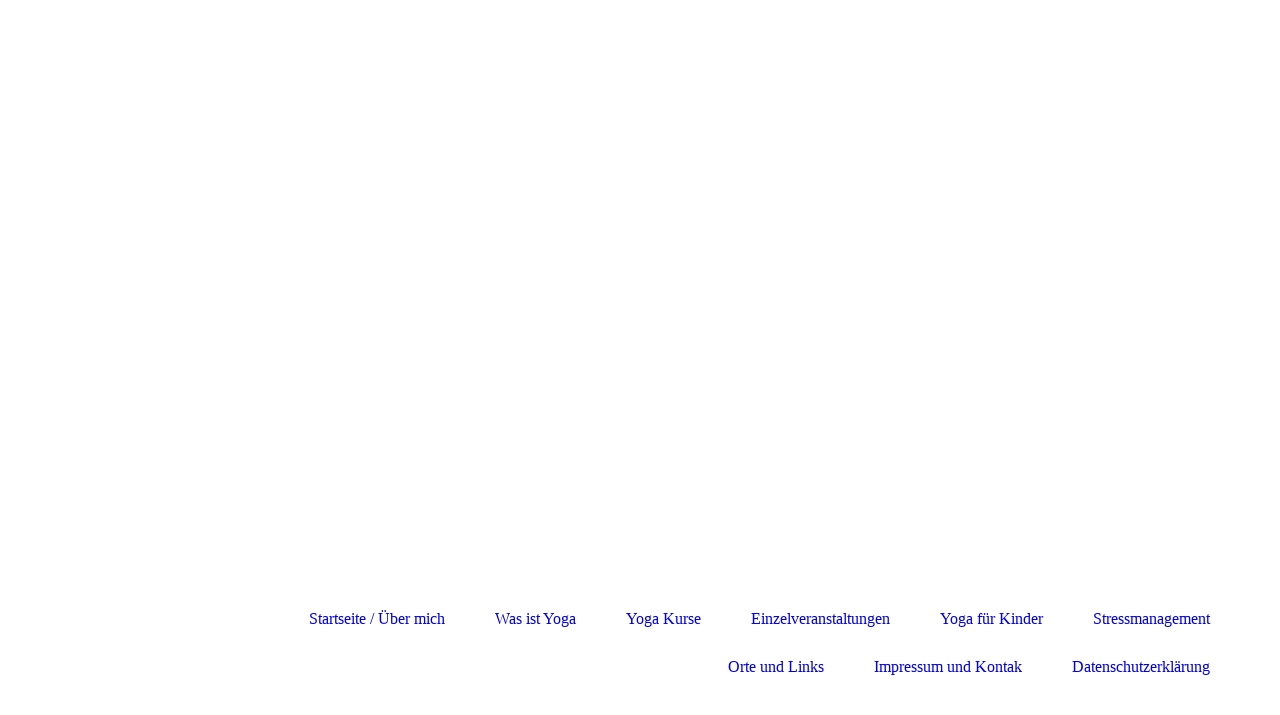

--- FILE ---
content_type: text/html; charset=utf-8
request_url: https://yogara.de/Orte-und-Links/
body_size: 5056
content:
<!DOCTYPE html><html lang="de-DE"><head><meta http-equiv="Content-Type" content="text/html; charset=UTF-8"><title>Yogara - Orte und Links</title><meta name="description" content="Platz für Ihren Slogan"><meta name="keywords" content="Yoga"><meta content="Yogara - Orte und Links" property="og:title"><meta content="website" property="og:type"><meta content="https://yogara.de/Orte-und-Links/" property="og:url"><style>
                            .untrustedWidgetFrame {
                            width           : 300px;
                            height          : 200px;
                            border          : 0;
                            }
                        </style><script>
                            window.beng = window.beng || {};

                            window.beng.env = {
                            language : "de",
                            country : "DE",
                            mode : "deploy",
                            context : "page",
                            pageId : "000000169493",
                            scope : "1988707",
                            isProtected: false,
                            navigationText : "Orte und Links",
                            instance : "1",
                            common_prefix : "//homepage.alfahosting.de",
                            design_common : "//homepage.alfahosting.de/beng/designs/",
                            design_template : "sys/cm_dh_079",
                            path_design : "//homepage.alfahosting.de/beng/designs/data/sys/cm_dh_079/",
                            path_res : "//homepage.alfahosting.de/res/",
                            path_bengres : "//homepage.alfahosting.de/beng/res/",
                            masterDomain : "",
                            preferredDomain : "",
                            preprocessHostingUri : function(uri) {
                            
                                return uri || "";
                            
                            },
                            hideEmptyAreas: false
                            };
                            </script><script src="//homepage.alfahosting.de/cm4all-beng-proxy/beng-proxy.js"></script><link type="text/css" rel="stylesheet" href="https://cdn-eu.c4t.cc/pool/font-awesome/4.7.0/css/font-awesome.min.css"/>
<link type="text/css" rel="stylesheet" href="//homepage.alfahosting.de/res/js/lib/css/popup-guistrap.css" /><link rel="stylesheet" type="text/css" href="//homepage.alfahosting.de/.cm4all/res/static/libcm4all-js-widget/3.85.43/css/widget-runtime.css" />
<link rel="stylesheet" type="text/css" href="//homepage.alfahosting.de/.cm4all/res/static/beng-editor/2.15.174/css/deploy.css" />
<link rel="stylesheet" type="text/css" href="//homepage.alfahosting.de/.cm4all/res/static/libcm4all-js-widget/3.85.43/css/slideshow-common.css" />
<script src="//homepage.alfahosting.de/.cm4all/res/static/jquery-1.7/jquery.js"></script><script src="//homepage.alfahosting.de/.cm4all/res/static/prototype-1.7.3/prototype.js"></script><script src="//homepage.alfahosting.de/.cm4all/res/static/jslib/1.0.2/js/legacy.js"></script><script src="//homepage.alfahosting.de/.cm4all/res/static/libcm4all-js-widget/3.85.43/js/widget-runtime.js"></script>
<script src="//homepage.alfahosting.de/.cm4all/res/static/libcm4all-js-widget/3.85.43/js/slideshow-common.js"></script>
<script src="//homepage.alfahosting.de/.cm4all/res/static/beng-editor/2.15.174/js/deploy.js"></script>
<script type="text/javascript" src="//homepage.alfahosting.de/.cm4all/uro/assets/js/uro-min.js"></script><script>
                            (function() {
                                var linkElem = document.querySelector('link[href$="guistrap.css"], link[href$="guistrap.min.css"]');
                                if (linkElem) {
                                    linkElem.disabled = true;
                                    setTimeout(
                                            function() {
                                                linkElem.disabled = false ;
                                            },
                                            7500
                                    )
                                }
                            })();
                        </script><script>
                            window.cm_ensureFloatingSpace = function() {
                                jQuery(".cm_widget.cm_widget_float_left, .cm_widget.cm_widget_float_right").each(function (i, w) {
                                    w = jQuery(w);
                                    if (w.attr("data-original-width")) {
                                        w.css("width", w.attr("data-original-width")); // reset to original width
                                        w.removeAttr("data-original-width");
                                    }
                                    if (w.closest(".cm-container-small, .cm-container-medium").length > 0) {
                                        if (w.parent().innerWidth() - w.outerWidth() < 150 ||
                                            (w.attr("id").indexOf("FLMNGO_cm4all_com_widgets_Hamweather") >= 0 && w.outerWidth() < 150)) {
                                            if (!w.attr("data-original-width")) {
                                                w.attr("data-original-width", w[0].style.width); // store original width
                                            }
                                            w.css("width", "100%");
                                        }
                                    }
                                });
                            };
                            jQuery(window).resize(window.cm_ensureFloatingSpace);
                            jQuery(document).ready(window.cm_ensureFloatingSpace);
                        </script><script>
                      jQuery(document).ready(function() {
                        var as = jQuery(".cm_anchor");
                        as.each(function() {
                          var a = jQuery(this);
                          var t = a.attr("title");
                          a.hover(
                            function() {a.removeAttr("title");},
                            function() {if(t) a.attr({title: t});});});
                      });
                    </script><link rel="stylesheet" type="text/css" href="//homepage.alfahosting.de/.cm4all/designs/static/sys/cm_dh_079/1686175695.28/css/main.css"><link rel="stylesheet" type="text/css" href="//homepage.alfahosting.de/.cm4all/designs/static/sys/cm_dh_079/1686175695.28/css/vars.css"><link rel="stylesheet" type="text/css" href="//homepage.alfahosting.de/.cm4all/designs/static/sys/cm_dh_079/1686175695.28/css/responsive.css"><link rel="stylesheet" type="text/css" href="//homepage.alfahosting.de/.cm4all/designs/static/sys/cm_dh_079/1686175695.28/css/cm-templates-global-style.css"><meta name="viewport" content="width=device-width, initial-scale=1"><!--[if lt IE 8]>
        	<link rel="stylesheet" type="text/css" href="//homepage.alfahosting.de/beng/designs/data/sys/cm_dh_079/css/ie8.css" />
        <![endif]--><!--$Id: template.xsl 1832 2012-03-01 10:37:09Z dominikh $--><link href="/.cm4all/handler.php/vars.css?v=20260104201507" type="text/css" rel="stylesheet"><script>
                            jQuery(document).ready(function () {
                                if (navigator.userAgent && navigator.userAgent.indexOf("Android 2.3") != -1) {
                                    jQuery(".cm-background-effects").css("position", "absolute"); // (PBT: #4187)
                                }
                            });
                            </script><style  type="text/css">.cm-logo {background-image: none;background-position: 94px 57px;
background-size: 1px 1px;
background-repeat: no-repeat;
      }</style><script  type="text/javascript">window.cmLogoWidgetId = "ALFAHO_cm4all_com_widgets_Logo_1112903";
            window.cmLogoGetCommonWidget = function (){
                return new cm4all.Common.Widget({
            base    : "/Orte-und-Links/index.php/",
            session : "",
            frame   : "",
            path    : "ALFAHO_cm4all_com_widgets_Logo_1112903"
        })
            };
            window.logoConfiguration = {
                "cm-logo-x" : "94",
        "cm-logo-y" : "57",
        "cm-logo-v" : "2.0",
        "cm-logo-w" : "1",
        "cm-logo-h" : "1",
        "cm-logo-di" : "sys/cm_dh_079",
        "cm-logo-u" : "public-service://1000/",
        "cm-logo-k" : "/de_DE/Hotel_und_Gastronomie/hof_22295677_cm-d.jpg",
        "cm-logo-bc" : "",
        "cm-logo-ln" : "",
        "cm-logo-ln$" : "",
        "cm-logo-hi" : true
        ,
        _logoBaseUrl : "\/\/homepage.alfahosting.de\/file_repos\/nail_thumb\/MEDIA_ARCHIVE\/de_DE\/Hotel_und_Gastronomie\/hof_22295677_cm-d.jpg\/scale_0_0\/",
        _logoPath : "hof_22295677_cm-d.jpg"
        };
				document.observe('dom:loaded', function() {
					var containers = document.querySelectorAll("[cm_type=logo], [id=logo], .cm-logo");
          for (var i = 0; i < containers.length; i++) {
            var container = containers[i];
            if (container && window.beng && beng.env && beng.env.hideEmptyAreas) {
              if (beng.env.mode != "edit") {
                container.addClassName("cm_empty");
              } else {
                container.addClassName("cm_empty_editor");
              }
            }
          }
				});
			</script><link rel="icon" href="data:;base64,iVBORw0KGgo="/><style id="cm_table_styles"></style><style id="cm_background_queries"></style><script type="application/x-cm4all-cookie-consent" data-code=""></script></head><body class=" device-desktop cm-deploy cm-deploy-342"><div class="cm-background"></div><div class="cm-background-video"></div><div class="cm-background-effects"></div><div id="page_wrapper" class="cm-templates-container"><div id="header_wrapper"><div id="title_wrapper" class="title_wrapper cm_can_be_empty"><div id="title" class="title cm_can_be_empty cm-templates-heading__title" style=""> </div><div id="title_separator_normal"> – </div><div id="title_separator_mobile"><br></div><div id="subtitle" class="subtitle cm-templates-heading__subtitle" style=""><span style="font-family: Georgia, serif;">                                           </span></div></div></div><div id="keyvisual_wrapper"><div id="keyvisual" class="cm-kv-0 cm-template-keyvisual__media cm_can_be_empty"> </div></div><div id="navigation_background"><div id="navigation_wrapper"><div id="logo" class="cm-logo box cm_can_be_empty"> </div><div id="nav-mobile-heading"><a href="">Navigation</a></div><div id="cm_navigation" class="navi"><ul id="cm_mainnavigation"><li id="cm_navigation_pid_169495"><a title="Startseite / Über mich" href="/Startseite/Ueber-mich/" class="cm_anchor">Startseite / Über mich</a></li><li id="cm_navigation_pid_169973"><a title="Was ist Yoga" href="/Was-ist-Yoga/" class="cm_anchor">Was ist Yoga</a></li><li id="cm_navigation_pid_169964"><a title="Yoga Kurse" href="/Yoga-Kurse/" class="cm_anchor">Yoga Kurse</a></li><li id="cm_navigation_pid_177777"><a title="Einzelveranstaltungen" href="/Einzelveranstaltungen/" class="cm_anchor">Einzelveranstaltungen</a></li><li id="cm_navigation_pid_190543"><a title="Yoga für Kinder" href="/Yoga-fuer-Kinder/" class="cm_anchor">Yoga für Kinder</a></li><li id="cm_navigation_pid_186690"><a title="Stressmanagement" href="/Stressmanagement/" class="cm_anchor">Stressmanagement</a></li><li id="cm_navigation_pid_169493" class="cm_current"><a title="Orte und Links" href="/Orte-und-Links/" class="cm_anchor">Orte und Links</a></li><li id="cm_navigation_pid_169492"><a title="Impressum und Kontak" href="/Impressum-und-Kontak/" class="cm_anchor">Impressum und Kontak</a></li><li id="cm_navigation_pid_169491"><a title="Datenschutzerklärung" href="/Datenschutzerklaerung/" class="cm_anchor">Datenschutzerklärung</a></li></ul></div></div></div><div id="content_wrapper" class="cm-template-content"><div id="content_main" class="cm-template-content__main design_content cm-templates-text" data-cm-hintable="yes"><h1 style="text-align: justify;">Orte und Links</h1><p style="text-align: justify;"><span style="color: #60214f; font-size: medium;">Hier findet ihr die Orte, an denen die Yogakurse stattfinden und die Links zu den Veranstaltern. Anmelden könnt ihr euch entweder per Mail bei mir oder über die Links bei den Veranstaltern:</span></p><p style="text-align: justify;"><span style="color: #60214f; font-size: medium;">~ <strong>Yogara:</strong> Falls nicht anders angegeben, finden die Kurse und die Einzelveranstaltungen in meinem Yogaraum in Volpriehausen, Industriestraße 1 statt.</span></p><p style="text-align: justify;"><span style="color: #60214f; font-size: medium;">~ Die Kurse des <strong>MTV- Moringen</strong> finden in den Räumlichkeiten Amtsfreiheit 6 in 37186 Moringen statt.  <a href="http://mtv-moringen.de" target="_blank" rel="noreferrer noopener" class="cm_anchor">http://mtv-moringen.de</a></span> </p><p style="text-align: justify;"><br></p><p style="text-align: justify;"><span style="font-size: 16px; font-family: Arial, Helvetica, sans-serif;">Die Homepage von Marion Brinkmann: <a href="https://www.horizontverschiebung.de" target="_blank" rel="noreferrer noopener" class="cm_anchor">www.horizontverschiebung.de </a>  </span></p><div style="clear: both;" id="cm_bottom_clearer" contenteditable="false"></div></div><div id="content_sidebar" class="cm_can_be_empty"><div id="widgetbar_site_1" class="sidebar cm_can_be_empty" data-cm-hintable="yes"><p><span style="font-size: large;">Aktuelle Infos: </span> </p><p><span style="font-size: medium;">Starte mit Yoga ins neue Jahr! Die neuen Präventionskurse beginnen im Januar.</span></p><p><br></p></div><div id="widgetbar_page_1" class="sidebar cm_can_be_empty" data-cm-hintable="yes"><p> </p></div><div id="widgetbar_site_2" class="sidebar cm_can_be_empty" data-cm-hintable="yes"><p><span style="font-family: inherit; font-size: medium;"> </span> <span style="text-align: justify;">" Yoga ist das zur Ruhe bringen der Gedanken im Geist "</span></p><p style="text-align: justify;">                                        Patanjali</p></div><div id="widgetbar_page_2" class="sidebar cm_can_be_empty" data-cm-hintable="yes"><p> </p></div></div><div class="clear"> </div></div><div id="footer_wrapper" class="cm_can_be_empty"><div id="footer" class="sidebar cm_can_be_empty" data-cm-hintable="yes"> </div></div></div><script type="text/javascript" language="javascript" src="//homepage.alfahosting.de/.cm4all/designs/static/sys/cm_dh_079/1686175695.28/js/initialise.js"></script><script type="text/javascript" language="javascript" src="//homepage.alfahosting.de/.cm4all/designs/static/sys/cm_dh_079/1686175695.28/js/cm_template-focus-point.js"></script><script type="text/javascript" language="javascript" src="//homepage.alfahosting.de/.cm4all/designs/static/sys/cm_dh_079/1686175695.28/js/cm-templates-global-script.js"></script><div class="cm_widget_anchor"><a name="ALFAHO_cm4all_com_widgets_CookiePolicy_1112905" id="widgetanchor_ALFAHO_cm4all_com_widgets_CookiePolicy_1112905"><!--cm4all.com.widgets.CookiePolicy--></a></div><script data-tracking="true" data-cookie-settings-enabled="false" src="/.cm4all/widgetres.php/cm4all.com.widgets.CookiePolicy/show.js?v=202101081619" defer="defer" id="cookieSettingsScript"></script><noscript ><div style="position:absolute;bottom:0;" id="statdiv"><img alt="" height="1" width="1" src="//homepage.alfahosting.de/.cm4all/_pixel.img?site=1682431-CZvLtcv5&amp;page=pid_169493&amp;path=%2FOrte-und-Links%2Findex.php%2F&amp;nt=Orte+und+Links"/></div></noscript><script  type="text/javascript">//<![CDATA[
            document.body.insertAdjacentHTML('beforeend', '<div style="position:absolute;bottom:0;" id="statdiv"><img alt="" height="1" width="1" src="//homepage.alfahosting.de/.cm4all/_pixel.img?site=1682431-CZvLtcv5&amp;page=pid_169493&amp;path=%2FOrte-und-Links%2Findex.php%2F&amp;nt=Orte+und+Links&amp;domain='+escape(document.location.hostname)+'&amp;ref='+escape(document.referrer)+'"/></div>');
        //]]></script><div  style="display: none;" id="keyvisualWidgetVideosContainer"></div><style  type="text/css">.cm-kv-0 {
background-image: url("/.cm4all/iproc.php/yogara-slider.jpg/scale_0_0/yogara-slider.jpg");
background-position: center;
background-repeat: no-repeat;
}
</style><style  type="text/css">
			#keyvisual {
				overflow: hidden;
			}
			.kv-video-wrapper {
				width: 100%;
				height: 100%;
				position: relative;
			}
			</style><script  type="text/javascript">
				jQuery(document).ready(function() {
					function moveTempVideos(slideshow, isEditorMode) {
						var videosContainer = document.getElementById('keyvisualWidgetVideosContainer');
						if (videosContainer) {
							while (videosContainer.firstChild) {
								var div = videosContainer.firstChild;
								var divPosition = div.className.substring('cm-kv-0-tempvideo-'.length);
								if (isEditorMode && parseInt(divPosition) > 1) {
									break;
								}
								videosContainer.removeChild(div);
								if (div.nodeType == Node.ELEMENT_NODE) {
									var pos = '';
									if (slideshow) {
										pos = '-' + divPosition;
									}
									var kv = document.querySelector('.cm-kv-0' + pos);
									if (kv) {
										if (!slideshow) {
											var wrapperDiv = document.createElement("div"); 
											wrapperDiv.setAttribute("class", "kv-video-wrapper");
											kv.insertBefore(wrapperDiv, kv.firstChild);
											kv = wrapperDiv;
										}
										while (div.firstChild) {
											kv.appendChild(div.firstChild);
										}
										if (!slideshow) {
											break;
										}
									}
								}
							}
						}
					}

					function kvClickAction(mode, href) {
						if (mode == 'internal') {
							window.location.href = href;
						} else if (mode == 'external') {
							var a = document.createElement('a');
							a.href = href;
							a.target = '_blank';
							a.rel = 'noreferrer noopener';
							a.click();
						}
					}

					var keyvisualElement = jQuery("[cm_type=keyvisual]");
					if(keyvisualElement.length == 0){
						keyvisualElement = jQuery("#keyvisual");
					}
					if(keyvisualElement.length == 0){
						keyvisualElement = jQuery("[class~=cm-kv-0]");
					}
				
					moveTempVideos(false, false);
					var video = document.querySelector('#keyvisual video');
					if (video) {
						video.play();
					}
				
			});
		</script></body></html>


--- FILE ---
content_type: text/css
request_url: https://homepage.alfahosting.de/.cm4all/designs/static/sys/cm_dh_079/1686175695.28/css/main.css
body_size: 1448
content:
:root{--cm-templates-bp-tablet:1279}
#content_wrapper h1,#content_wrapper h2,#content_wrapper h3,#content_wrapper h4,#content_wrapper h5,#content_wrapper h6{margin:0 0 .7em 0}
#content_wrapper p,#content_wrapper code,#content_wrapper pre,#content_wrapper kbd{margin:0 0 1em 0}
#content_wrapper li ul,#content_wrapper li ol{margin:0 1em}
#content_wrapper ul,#content_wrapper ol{margin:0 1em 1em 1em;padding:0}
#content_wrapper dl{margin:0 0 1em 0}
#content_wrapper dd{margin-left:1em}
a{outline:0}
.cm-template-navigation--position-fixed{position:fixed !important;top:0}
.cm-template-navigation--position-fixed+#content_wrapper{padding-top:80px}
html,body{margin:0;padding:0}
#page_wrapper .clear{clear:both}
.cm-template-keyvisual__media,.cm-slides-addon{background-size:cover;background-repeat:no-repeat}
#keyvisual.cm-templates-kv-deprecated-px,#keyvisual.cm-templates-kv-deprecated-px .cm-slides-addon{background-position:center;background-size:cover}
#content_main ul,#content_main ol{padding-left:20px;overflow:unset}
#navigation_background{position:relative;top:0;left:0;width:98%;z-index:800;padding:0 1%}
@media only screen and (min-width:980px){#page_wrapper.scroll3 #navigation_background{position:fixed}
}
#navigation_wrapper{max-width:1160px;margin:auto;padding:0}
#cm_navigation{display:inline-block;vertical-align:middle;text-align:right;width:970px}
#header_wrapper{width:100%;min-height:60px;line-height:60px;text-align:center;top:0;z-index:10;overflow:hidden}
#title_wrapper{display:inline-block;vertical-align:middle}
#title_wrapper br{display:none}
#title,#title_separator_normal,#title_separator_mobile,#subtitle{display:inline-block;vertical-align:middle;margin:auto;width:auto;height:auto}
#title_separator_normal{margin:0 .7em}
#keyvisual,.cm-slides-addon{height:525px;-moz-background-size:cover;-webkit-background-size:cover;background-size:cover}
#content_wrapper{margin:auto;max-width:1160px;z-index:5;padding:0 20px}
@media only screen and (min-width:980px){#page_wrapper.scroll3 #content_wrapper{margin-top:115px}
}
#content_sidebar{float:right;width:210px;padding:70px 0 75px 0;margin-left:75px}
#footer{text-align:center;padding:45px 20px;overflow-wrap:break-word}
#title_wrapper p#big_title{font-size:4.74vw;letter-spacing:-0.13em;line-height:1em;margin-bottom:70px}
#logo{position:relative;width:190px;height:115px;border:0;display:inline-block;vertical-align:middle}
.cm-templates-heading__title{-ms-word-break:normal;word-break:break-word;-webkit-hyphens:auto;-moz-hyphens:auto;-ms-hyphens:auto;hyphens:auto;word-wrap:break-word}
.cm-templates-heading__subtitle{-ms-word-break:normal;word-break:break-word;-webkit-hyphens:auto;-moz-hyphens:auto;-ms-hyphens:auto;hyphens:auto;word-wrap:break-word}
#navigation_wrapper #nav-mobile-heading{display:none;font-weight:bold;padding-bottom:20px;padding-top:20px;vertical-align:middle}
#navigation_wrapper #nav-mobile-heading a{display:inline-block;padding:0 20px;text-decoration:none}
#page_wrapper #cm_navigation a{text-decoration:none;text-align:left;display:block}
#page_wrapper #cm_navigation a:hover{text-decoration:none}
#cm_navigation>ul{display:table-cell;position:relative;vertical-align:middle;list-style-type:none;margin:0;padding:0;width:970px}
#cm_navigation ul>li{display:inline-block;margin:0;margin-left:30px;margin-top:5px;margin-bottom:5px;position:relative;padding:10px;white-space:nowrap}
#cm_navigation>ul>li:last-child{margin-right:0}
#cm_navigation ul>li>a{padding:0}
#cm_navigation>ul>li>ul>li{padding:0;white-space:nowrap;margin:0 10px 0 0}
#cm_navigation>ul>li>ul>li>a{padding:10px;text-transform:none}
#cm_navigation>ul>li>ul{display:none;z-index:10}
#cm_navigation>ul>li:hover>ul{display:block}
#cm_navigation>ul>li>ul{list-style-type:none;text-align:left;margin:0;padding:0;position:absolute;top:100%;left:0}
#cm_navigation>ul>li>ul>li{display:block;margin-top:2px;line-height:0}
#cm_navigation>ul>li>ul>li.cm_has_subnavigation:hover,#cm_navigation>ul>li>ul>li.cm_has_subnavigation.subopen{padding-bottom:0}
#cm_navigation>ul>li>ul>li>ul>li{padding:0;line-height:0;white-space:nowrap;margin:0 10px 0 0}
#cm_navigation>ul>li>ul>li>ul>li>a{padding:10px;text-transform:none}
#cm_navigation>ul>li>ul>li>ul{display:none;z-index:10;overflow:hidden}
#cm_navigation>ul>li>ul>li:hover>ul,#cm_navigation>ul>li>ul>li.subopen>ul{display:block}
#cm_navigation>ul>li>ul>li>ul{list-style-type:none;text-align:left;margin:0;padding:0;padding-left:2px;position:absolute;top:0;left:100%}
#cm_navigation>ul>li>ul>li>ul>li{display:block;margin-top:2px}
#cm_navigation>ul>li>ul>li>ul>li:first-child{margin-top:0}
#content_main{padding:70px 0 75px 0;width:875px;float:left}
#content_main form ul{list-style:none;padding-left:0}
#content_main form ul li.w_td_label{margin-top:10px}
#content_sidebar>div{margin-bottom:20px}
#content_sidebar h1{margin:0 0 20px 0}
#content_sidebar p{margin:0 0 20px 0}
#footer_wrapper a{margin:0 25px}
#footer_wrapper .content_wrapper{padding-top:0}
.cm-templates-empty{display:none}
select option{color:#333}
@media only screen and (max-width:767px) and (orientation :portrait){.cm-templates-heading__title,.cm-templates-heading__title span{font-size:7vw !important}
.cm-templates-heading__subtitle,.cm-templates-heading__subtitle span{font-size:5vw !important}
}
@media only screen and (max-width:767px) and (orientation :landscape){.cm-templates-heading__title,.cm-templates-heading__title span{font-size:6vw !important}
.cm-templates-heading__subtitle,.cm-templates-heading__subtitle span{font-size:4vw !important}
}
@media only screen and (min-width:768px) and (max-width:1280px) and (orientation :portrait){.cm-templates-heading__title,.cm-templates-heading__title span{font-size:5vw !important}
.cm-templates-heading__subtitle,.cm-templates-heading__subtitle span{font-size:3vw !important}
}
@media only screen and (min-width:768px) and (max-width:1280px) and (orientation :landscape){.cm-templates-heading__title,.cm-templates-heading__title span{font-size:4vw !important}
.cm-templates-heading__subtitle,.cm-templates-heading__subtitle span{font-size:2vw !important}
}